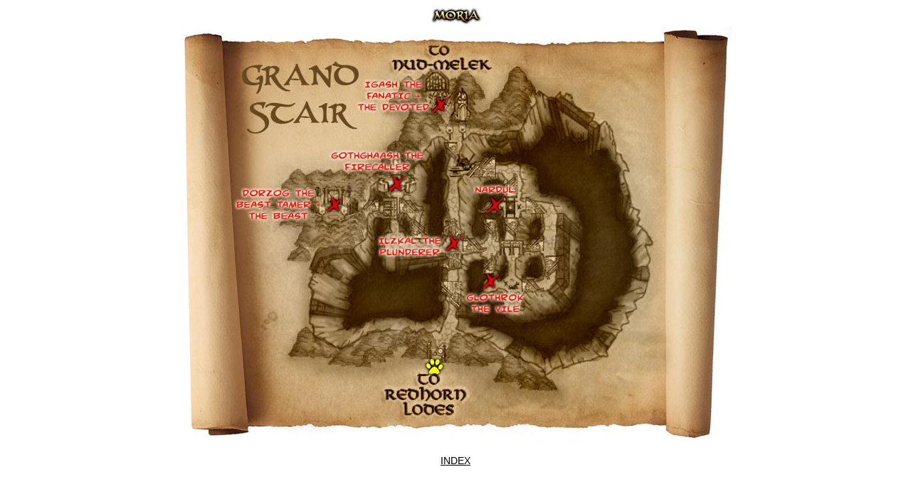

--- FILE ---
content_type: text/html
request_url: http://www.pcengine.co.uk/tsm/maps/GrandStair.html
body_size: 626
content:
<!DOCTYPE html PUBLIC "-//W3C//DTD XHTML 1.0 Transitional//EN" "http://www.w3.org/TR/xhtml1/DTD/xhtml1-transitional.dtd">
<html xmlns="http://www.w3.org/1999/xhtml">
<head>
<meta http-equiv="Content-Type" content="text/html; charset=iso-8859-1" />
<title>Grand Stair</title>
<style type="text/css">
<!--
body {
	background-repeat: repeat;
	background-image: url();
	background-color: #FFFFFF;
}
.maps {
}
-->
</style>
<link href="../CSS/tsm.css" rel="stylesheet" type="text/css" />
<style type="text/css">
<!--
a:link {
	color: #000000;
}
a:visited {
	color: #000000;
}
a:hover {
	color: #0000FF;
}
a:active {
	color: #000000;
}
.style5 {color: #000000}
.style8 {font-size: 14px}
body,td,th {
	color: #000000;
}
-->
</style></head>

<body>
<div align="center">
  <table width="888" border="0" cellspacing="0" cellpadding="0">
    <tr>
      <td><div align="center"><img src="../images_maps/Title_moria.jpg" width="82" height="29" /></div></td>
    </tr>
    <tr>
      <td><div align="center" class="maps"><img src="../images_maps/MAP-Grand-Stair.jpg" width="776" height="585" /></div></td>
    </tr>
    <tr>
      <td>&nbsp;</td>
    </tr>
    
    <tr>
      <td><div align="center" class="maps"><a href="../index_maps.html">INDEX</a></div></td>
    </tr>
  </table>
  <p>&nbsp;</p>
</div>

</body>
</html>


--- FILE ---
content_type: text/css
request_url: http://www.pcengine.co.uk/tsm/CSS/tsm.css
body_size: 224
content:
/* CSS Document */

p{
	font-family: Arial, Helvetica, sans-serif;
	font-size: 13px;
	color: #FFFFFF;
	line-height: 18px;
	padding: 3px;
}
.standard {
	font-family: Arial, Helvetica, sans-serif;
	font-size: 13px;
	color: #FFFFFF;
	line-height: 18px;
}

.heading {
	font-family: Arial, Helvetica, sans-serif;
	font-size: 15px;
	line-height: 20px;
	font-weight: bolder;
	color: #FFFFFF;
	margin-top: 10px;
}
.details {
	font-family: Arial, Helvetica, sans-serif;
	font-size: 12px;
	color: #000000;
	font-weight: bold;
}
.maps {
	font-family: Arial, Helvetica, sans-serif;
	font-size: 14px;
	line-height: 16px;
	color: #000000;
}
